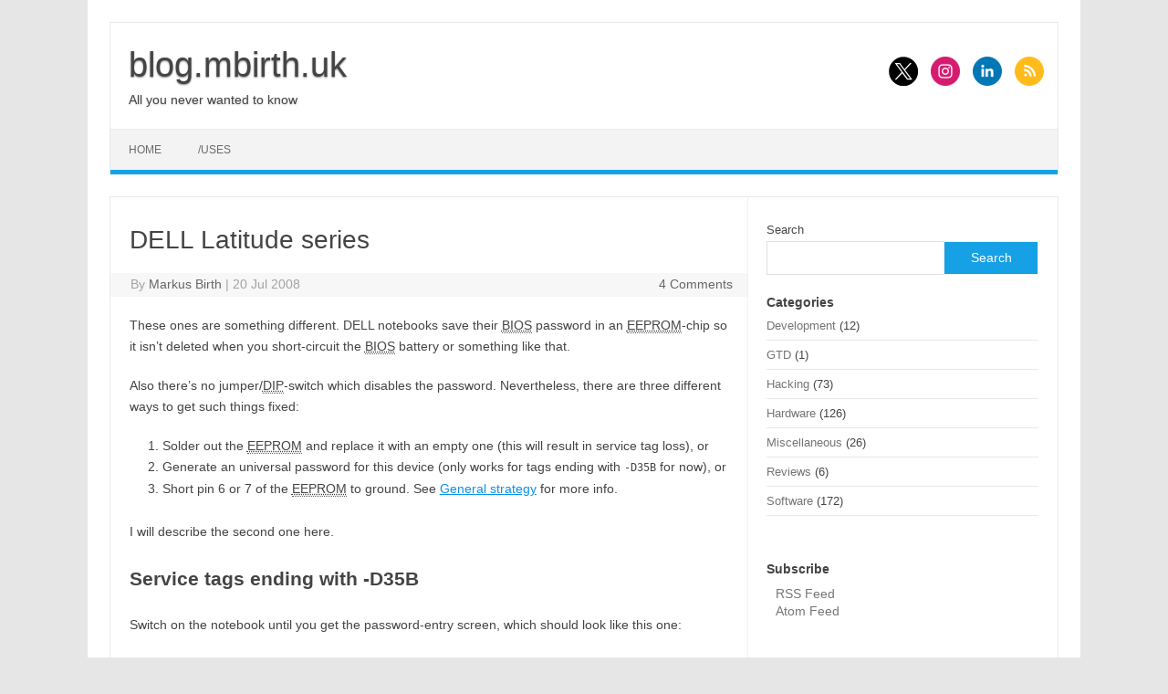

--- FILE ---
content_type: text/css
request_url: https://blog.mbirth.uk/wp-content/uploads/fonts/dfd9f7f8b213bbe406f00899fe16d63b/font.css?v=1675011444
body_size: 527
content:
/*
 * Font file created by Local Google Fonts 0.20.0
 * Created: Sun, 29 Jan 2023 16:57:24 +0000
 * Handle: themonic-fonts
 * Original URL: https://fonts.googleapis.com/css?family=Ubuntu%3A400%2C700&amp;subset=latin%2Clatin-ext
*/

/* cyrillic-ext */
@font-face {
  font-family: 'Ubuntu';
  font-style: normal;
  font-weight: 400;
  src: url(https://wp.birth-online.de/wp-content/uploads/fonts/dfd9f7f8b213bbe406f00899fe16d63b/ubuntu-cyrillic-ext-v20-normal-400.woff2?c=1675011444) format('woff2');
  unicode-range: U+0460-052F, U+1C80-1C88, U+20B4, U+2DE0-2DFF, U+A640-A69F, U+FE2E-FE2F;
}
/* cyrillic */
@font-face {
  font-family: 'Ubuntu';
  font-style: normal;
  font-weight: 400;
  src: url(https://wp.birth-online.de/wp-content/uploads/fonts/dfd9f7f8b213bbe406f00899fe16d63b/ubuntu-cyrillic-v20-normal-400.woff2?c=1675011444) format('woff2');
  unicode-range: U+0301, U+0400-045F, U+0490-0491, U+04B0-04B1, U+2116;
}
/* greek-ext */
@font-face {
  font-family: 'Ubuntu';
  font-style: normal;
  font-weight: 400;
  src: url(https://wp.birth-online.de/wp-content/uploads/fonts/dfd9f7f8b213bbe406f00899fe16d63b/ubuntu-greek-ext-v20-normal-400.woff2?c=1675011444) format('woff2');
  unicode-range: U+1F00-1FFF;
}
/* greek */
@font-face {
  font-family: 'Ubuntu';
  font-style: normal;
  font-weight: 400;
  src: url(https://wp.birth-online.de/wp-content/uploads/fonts/dfd9f7f8b213bbe406f00899fe16d63b/ubuntu-greek-v20-normal-400.woff2?c=1675011444) format('woff2');
  unicode-range: U+0370-03FF;
}
/* latin-ext */
@font-face {
  font-family: 'Ubuntu';
  font-style: normal;
  font-weight: 400;
  src: url(https://wp.birth-online.de/wp-content/uploads/fonts/dfd9f7f8b213bbe406f00899fe16d63b/ubuntu-latin-ext-v20-normal-400.woff2?c=1675011444) format('woff2');
  unicode-range: U+0100-024F, U+0259, U+1E00-1EFF, U+2020, U+20A0-20AB, U+20AD-20CF, U+2113, U+2C60-2C7F, U+A720-A7FF;
}
/* latin */
@font-face {
  font-family: 'Ubuntu';
  font-style: normal;
  font-weight: 400;
  src: url(https://wp.birth-online.de/wp-content/uploads/fonts/dfd9f7f8b213bbe406f00899fe16d63b/ubuntu-latin-v20-normal-400.woff2?c=1675011444) format('woff2');
  unicode-range: U+0000-00FF, U+0131, U+0152-0153, U+02BB-02BC, U+02C6, U+02DA, U+02DC, U+2000-206F, U+2074, U+20AC, U+2122, U+2191, U+2193, U+2212, U+2215, U+FEFF, U+FFFD;
}
/* cyrillic-ext */
@font-face {
  font-family: 'Ubuntu';
  font-style: normal;
  font-weight: 700;
  src: url(https://wp.birth-online.de/wp-content/uploads/fonts/dfd9f7f8b213bbe406f00899fe16d63b/ubuntu-cyrillic-ext-v20-normal-700.woff2?c=1675011444) format('woff2');
  unicode-range: U+0460-052F, U+1C80-1C88, U+20B4, U+2DE0-2DFF, U+A640-A69F, U+FE2E-FE2F;
}
/* cyrillic */
@font-face {
  font-family: 'Ubuntu';
  font-style: normal;
  font-weight: 700;
  src: url(https://wp.birth-online.de/wp-content/uploads/fonts/dfd9f7f8b213bbe406f00899fe16d63b/ubuntu-cyrillic-v20-normal-700.woff2?c=1675011444) format('woff2');
  unicode-range: U+0301, U+0400-045F, U+0490-0491, U+04B0-04B1, U+2116;
}
/* greek-ext */
@font-face {
  font-family: 'Ubuntu';
  font-style: normal;
  font-weight: 700;
  src: url(https://wp.birth-online.de/wp-content/uploads/fonts/dfd9f7f8b213bbe406f00899fe16d63b/ubuntu-greek-ext-v20-normal-700.woff2?c=1675011444) format('woff2');
  unicode-range: U+1F00-1FFF;
}
/* greek */
@font-face {
  font-family: 'Ubuntu';
  font-style: normal;
  font-weight: 700;
  src: url(https://wp.birth-online.de/wp-content/uploads/fonts/dfd9f7f8b213bbe406f00899fe16d63b/ubuntu-greek-v20-normal-700.woff2?c=1675011444) format('woff2');
  unicode-range: U+0370-03FF;
}
/* latin-ext */
@font-face {
  font-family: 'Ubuntu';
  font-style: normal;
  font-weight: 700;
  src: url(https://wp.birth-online.de/wp-content/uploads/fonts/dfd9f7f8b213bbe406f00899fe16d63b/ubuntu-latin-ext-v20-normal-700.woff2?c=1675011444) format('woff2');
  unicode-range: U+0100-024F, U+0259, U+1E00-1EFF, U+2020, U+20A0-20AB, U+20AD-20CF, U+2113, U+2C60-2C7F, U+A720-A7FF;
}
/* latin */
@font-face {
  font-family: 'Ubuntu';
  font-style: normal;
  font-weight: 700;
  src: url(https://wp.birth-online.de/wp-content/uploads/fonts/dfd9f7f8b213bbe406f00899fe16d63b/ubuntu-latin-v20-normal-700.woff2?c=1675011444) format('woff2');
  unicode-range: U+0000-00FF, U+0131, U+0152-0153, U+02BB-02BC, U+02C6, U+02DA, U+02DC, U+2000-206F, U+2074, U+20AC, U+2122, U+2191, U+2193, U+2212, U+2215, U+FEFF, U+FFFD;
}
